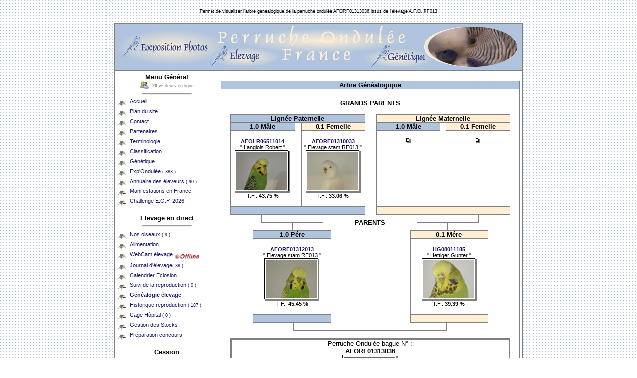

--- FILE ---
content_type: text/html
request_url: http://www.perruche-ondulee.fr/genealogie.php?bague=AFORF01313036
body_size: 4919
content:
<!DOCTYPE HTML PUBLIC "-//W3C//DTD HTML 4.01 Transitional//EN" >
<html>
<head>
<title>Généalogie perruches ondulées AFORF01313036 de l'élevage A.F.O. RF013</title>
<meta name="description" content="Permet de visualiser l'arbre généalogique de la perruche ondulée AFORF01313036 issus de l'élevage A.F.O. RF013" >
<meta name="keywords" content="journal, elevage, quotidien, astuces, reproduction, soin, alimentation, perruche, ondulée" >
<meta http-equiv="CONTENT-TYPE" content="text/html; charset=iso-8859-1">
<meta http-equiv=Pragma content="no-cache" >
<meta http-equiv="content-language" content="fr">
<meta http-equiv="robots" content="ALL">
<meta name="revisit-after" content="10 days">
<meta name="robots" content="index,follow">
<link rel="shortcut icon" href="http://www.perruche-ondulee.fr/favicon.ico" >
<link rel="icon" href="http://www.perruche-ondulee.fr/animated_favicon1.gif" type="image/gif" >
<style type="text/css" media="all">
a:link { text-decoration : none; font-family: Tahoma, Arial, Helvetica, sans-serif;  font-size: 11px; color: #191970; background-color : transparent; font-style: normal}
a:visited { text-decoration : none; font-family: Tahoma, Arial, Helvetica, sans-serif;  font-size: 11px; color: #191970; background-color : transparent; font-style: normal}
a:hover {  text-decoration: underline overline;  font-family: Tahoma, Arial, Helvetica, sans-serif;  font-size: 11px; color: #191970; background-color : transparent; font-style: normal}
hr { background-color : #FFFFFF; color :#191970; height : 1px; }
body { margin:0; background: url("images/pixm.png") }
INPUT {background-color : #FFFFFF; color : #000000; font-family : Arial, Helvetica, sans-serif; font-size : 12px; font-weight : bold;border-color : #000000;  border-top-width : 1px; border-right-width : 1px; border-bottom-width : 1px; border-left-width : 1px;text-indent : 2px;  }
.small { font-family: Arial, Helvetica, sans-serif;  font-size: 8pt}
.smalls { font-family: Arial, Helvetica, sans-serif;  font-size: 7pt}
.titre { font-family: Arial, Helvetica, sans-serif;  font-size: 12pt}
tr,td { font-family: Arial, Helvetica, sans-serif;  font-size: 10pt }
ul.somjdb, ul.somjdb ul { list-style-type: none }
ul.somjdb li {
	padding-left: 1.2em;
	border-left: 1px gray dotted;
	background: url(images/somjdb-horizontal.png) no-repeat left 10px;
	margin-left: 1em
}
ul.somjdb a { padding-left: 0.2em }
ul.somjdb a.selected { font-weight: bold }
ul.somjdb li.debut {
	background: url(images/somjdb-top.gif) no-repeat -1px +1px;
	border: none;
        margin-left: 0em
}
ul.somjdb li.medium {
	background: no-repeat;
        padding-left: 1.2em;
	border-left: 1px gray dotted;
	margin-left: 1em
}
ul.somjdb li.fin {
	background: url(images/somjdb-last.gif) no-repeat -12px -2px;
	border: none
}
</style>
</head>
<body>
<br>
<center><font class="smalls">Permet de visualiser l'arbre généalogique de la perruche ondulée AFORF01313036 issus de l'élevage A.F.O. RF013</font></center><br>
<table width="800" align="center" cellspacing="0" cellpadding="5" style="border:solid 2px gray;" border="0" bgcolor="#ffffff">
<tr><td colspan="2" style="BORDER-BOTTOM: gray 1px solid" bgcolor="#b0c4de"><img src="images/haut_m.jpg" border="0" width="802" height="83" alt=""></td></tr>
<tr><td width="200" valign="top">
<center><b>Menu Général</b><br>
<img src="images/online.gif" height="18" width="18" border="0" style="vertical-align:middle" alt="20 visiteurs en ligne"><font class="smalls" color="#808080">&nbsp;&nbsp;<b>20</b> visiteurs en ligne</font><hr width="50%"></center>
<img src="images/icon.png" align="middle" height="16" width="16" alt="Accueil site Perruche Ondulée France">&nbsp;&nbsp;<a href="index.php" title="Accueil site Perruche Ondulée France">Accueil</a><br>
<img src="images/icon.png" align="middle" height="16" width="16" alt="Plan du site">&nbsp;&nbsp;<a href="plan.php" title="Plan du site">Plan du site</a><br>
<img src="images/icon.png" align="middle" height="16" width="16" alt="Formulaire contact">&nbsp;&nbsp;<a href="contact.php?nat=1" title="Formulaire contact">Contact</a><br>
<img src="images/icon.png" align="middle" height="16" width="16" alt="Annuaire de nos partenaires">&nbsp;&nbsp;<a href="partenaires.php" title="Annuaire de nos partenaires">Partenaires</a><br>
<img src="images/icon.png" align="middle" height="16" width="16" alt="Lexique de terminologie Perruche Ondulée">&nbsp;&nbsp;<a href="terminologie.php" title="Lexique de terminologie Perruche Ondulée">Terminologie</a><br>
<img src="images/icon.png" align="middle" height="16" width="16" alt="Classification">&nbsp;&nbsp;<a href="classification.php" title="Classification A.F.O.">Classification</a><br>
<img src="images/icon.png" align="middle" height="16" width="16" alt="Calculateur génétique reproduction Perruche Ondulée">&nbsp;&nbsp;<a href="genetique.php" title="Calculateur génétique reproduction Perruche Ondulée">Génétique</a><br>
<img src="images/icon.png" align="middle" height="16" width="16" alt="Exposition de Perruche Ondulée">&nbsp;&nbsp;<a href="exposition.php" title="Exposition de Perruche Ondulée">Exp'Ondulée <font class="smalls">( 383 )</font></a><br>
<img src="images/icon.png" align="middle" height="16" width="16" alt="Annuaire des éleveurs de Perruche Ondulée en France">&nbsp;&nbsp;<a href="eleveurs.php" title="Annuaire des éleveurs de Perruche Ondulée en France">Annuaire des éleveurs <font class="smalls">( 90 )</font></a><br>
<img src="images/icon.png" align="middle" height="16" width="16" alt="Manifestations Ornithologique en France">&nbsp;&nbsp;<a href="manifestations.php" title="Manifestations Ornithologique en France">Manifestations en France</a><br>
<img src="images/icon.png" align="middle" height="16" width="16" alt="Challenge E.O.P. 2026">&nbsp;&nbsp;<a href="http://www.chezfree.com/a.f.o/eop.php" target=_blank title="Challenge E.O.P. 2026">Challenge E.O.P. 2026</a><br>
<br><center><b>Elevage en direct</b><hr width="50%"></center> 
<img src="images/icon.png" align="middle" height="16" width="16" alt="Repertoire élevage">&nbsp;&nbsp;<a href="repertoire.php" title="Repertoire élevage">Nos oiseaux <font class="smalls">( 9 )</font></a><br>
<img src="images/icon.png" align="middle" height="16" width="16" alt="Alimentation et Compléments nutritionnels">&nbsp;&nbsp;<a href="alimentation.php" title="Alimentation et Compléments nutritionnels">Alimentation</a><br>
<img src="images/icon.png" align="middle" height="16" width="16" alt="Webcam voliere et l'intérieur d'un nid">&nbsp;&nbsp;<a href="webcam.php" title="Webcam voliere et l'intérieur d'un nid">WebCam élevage</a>
<img src="images/webcam_offline.gif" width="50" height="20" align="middle" Alt="Webcam Hors ligne"><br>
<img src="images/icon.png" align="middle" height="16" width="16" alt="Journal d'élevage A.F.O. RF013">&nbsp;&nbsp;<a href="jdb.php" title="Journal d'élevage A.F.O. RF013">Journal d'élevage<font class="smalls">( 38 )</font></a><br>
<img src="images/icon.png" align="middle" height="16" width="16" alt="Calendrier des éclosions A.F.O.">&nbsp;&nbsp;<a href="calendrier_eclosion.php" title="Calendrier des éclosions A.F.O.">Calendrier Eclosion</a><br>
<img src="images/icon.png" align="middle" height="16" width="16" alt="Suivi en temps réel des boxes d'élevage">&nbsp;&nbsp;<a href="reproduction.php" title="Suivi en temps réel des boxes d'élevage">Suivi de la reproduction <font class="smalls">( 0 )</font></a><br>
<img src="images/icon.png" align="middle" height="16" width="16" alt="Généalogie élevage A.F.O. RF013">&nbsp;&nbsp;<a href="genealogie.php" title="Généalogie élevage A.F.O. RF013"><b>Généalogie élevage</b></a><br>
<img src="images/icon.png" align="middle" height="16" width="16" alt="Historique des fiches de reproduction">&nbsp;&nbsp;<a href="histocouple.php" title="Historique des fiches de reproduction">Historique reproduction <font class="smalls">( 187 )</font></a><br>
<img src="images/icon.png" align="middle" height="16" width="16" alt="Cage Hôpital, Traitements et Soins">&nbsp;&nbsp;<a href="quarantaine.php" title="Cage Hôpital, Traitements et Soins">Cage Hôpital <font class="smalls">( 0 )</font></a><br>
<img src="images/icon.png" align="middle" height="16" width="16" alt="Gestion des stocks élevage A.F.O. RF013">&nbsp;&nbsp;<a href="stock.php" title="Gestion des stocks élevage A.F.O. RF013">Gestion des Stocks</a><br>
<img src="images/icon.png" align="middle" height="16" width="16" alt="Préparation aux concours">&nbsp;&nbsp;<a href="preparation_concours.php" title="Préparation aux concours">Préparation concours</a><br>
<br><center><b>Cession</b><hr width="50%"></center> 
<img src="images/icon.png" align="middle" height="16" width="16" alt="Perruche Disponible">&nbsp;&nbsp;<a href="disponible.php" title="Perruche Disponible">Perruche Disponible <font class="smalls">( 0 )</font></a><br>
<img src="images/icon.png" align="middle" height="16" width="16" alt="Carnet de cession">&nbsp;&nbsp;<a href="cession.php" title="Carnet de cession">Carnet de cession <font class="smalls">( 263 )</font></a><br>
<br><center><b>News</b><hr width="50%"></center> 
<table width="180" style="border:solid 1px gray;" cellspacing="0" cellpadding="0" bgcolor="#f5f5f5" border="0" align="center"><tr><td>
<SCRIPT type="text/javascript">
ejs_scroll_largeur = 180;
ejs_scroll_hauteur = 65;
ejs_scroll_bgcolor = '#b0c4de';
/* Mettre ici le chemin de l'image de fond */
ejs_scroll_background = "";
/* Mettre ici le temps en secondes */
ejs_scroll_pause_seconde = 5;

ejs_scroll_message = new Array;
ejs_scroll_message[0]='<center><font class=small style="font-weight : bold;"><u>Flash Informations<\/u><\/font><br><font color="#0000FF" class=small style="font-weight : bold;">P&eacute;riode de reproduction<\/font><br><font class="smalls">Le 22-01-2026 Ã  07:30:12  ( Heure Local )<\/font><\/center>';
ejs_scroll_message[1]='<font class=small style="font-weight : bold;">Alerte Naissance : <\/font><br>- <a href="reproduction.php"><font color="#000000" class=small>Pas de ponte en cours<\/font><\/a>';
ejs_scroll_message[2]='<font class=small style="font-weight : bold;">Evaluation des Stocks<\/font><br>- <a href="stock.php"><font color="#000000" class=small><font color="#008000"><b>Stock Correct<\/b><\/font><\/a>';
ejs_scroll_message[3]='<font class=small style="font-weight : bold;">Cage Hopital :<\/font><br>- <a href="quarantaine.php"><font color="#000000" class=small>Pas de soin actuellement<\/font><\/a>';
ejs_scroll_message[4]='<font class=small style="font-weight : bold;">Journal d\'Elevage :<\/font><br>- <font color="#000000" class=small>Aucun commentaire Ã  valider<\/font>';
ejs_scroll_message[5]='<font class=small style="font-weight : bold;">Exp\'Ondul&eacute;e :<\/font><br>- <font color="#000000" class=small>Aucun exposant en cours d\'enregistrement<\/font>';
ejs_scroll_message[6]='<font class=small style="font-weight : bold;">Annuaire Eleveurs :<\/font><br>- <font color="#000000" class=small>Aucun Eleveur en cours d\'enregistrement<\/font>';
ejs_scroll_message[7]='<center><font class=small style="font-weight : bold;">Dernier arrivant<\/font><br><a href="fiche_oiseau.php?id=357"><img src="photo_small.php?img=AE51913109_1.jpg" height="37" width="51" border="0"><\/a><\/center>';
function d(texte)
	{
	document.write(texte);
	}

d('<DIV ID=ejs_scroll_relativ STYLE="position:relative;width:'+ejs_scroll_largeur+';height:'+ejs_scroll_hauteur+';background-color:'+ejs_scroll_bgcolor+';background-image:url('+ejs_scroll_background+')">');
d('<DIV ID=ejs_scroll_cadre STYLE="position:absolute;width:'+(ejs_scroll_largeur-8)+';height:'+(ejs_scroll_hauteur-8)+';top:4;left:4;clip:rect(0 '+(ejs_scroll_largeur-8)+' '+(ejs_scroll_hauteur-8)+' 0)">');
d('<div id=ejs_scroller_1 style="position:absolute;width:'+(ejs_scroll_largeur-8)+';left:0;top:0;" CLASS=ejs_scroll>'+ejs_scroll_message[0]+'<\/div>');
d('<div id=ejs_scroller_2 style="position:absolute;width:'+(ejs_scroll_largeur-8)+';left:0;top:'+ejs_scroll_hauteur+';" CLASS=ejs_scroll>'+ejs_scroll_message[1]+'<\/div>');
d('<\/DIV><\/DIV>');

ejs_scroll_mode =1;
ejs_scroll_actuel = 0;

function ejs_scroll_start()
	{
	if(ejs_scroll_mode == 1)
		{
		ejs_scroller_haut = "ejs_scroller_1";
		ejs_scroller_bas = "ejs_scroller_2";
		ejs_scroll_mode = 0;
		}
	else
		{
		ejs_scroller_bas = "ejs_scroller_1";
		ejs_scroller_haut = "ejs_scroller_2";
		ejs_scroll_mode = 1;
		}
	ejs_scroll_nb_message = ejs_scroll_message.length-1;
	if(ejs_scroll_actuel == ejs_scroll_nb_message)
		ejs_scroll_suivant = 0;
	else
		ejs_scroll_suivant = ejs_scroll_actuel+1;
	if(document.getElementById)
		document.getElementById(ejs_scroller_bas).innerHTML = ejs_scroll_message[ejs_scroll_suivant];
	ejs_scroll_top = 0;
	if(document.getElementById)
		setTimeout("ejs_scroll_action()",ejs_scroll_pause_seconde*1000)
	}

function ejs_scroll_action()
	{
	ejs_scroll_top -= 1;
	document.getElementById(ejs_scroller_haut).style.top = ejs_scroll_top;
	document.getElementById(ejs_scroller_bas).style.top = ejs_scroll_top+ejs_scroll_hauteur;
	if((ejs_scroll_top+ejs_scroll_hauteur) > 0)
		setTimeout("ejs_scroll_action()",10)
	else
		ejs_scroll_stop()
	}

function ejs_scroll_stop()
	{
	ejs_scroll_actuel = ejs_scroll_suivant;
	ejs_scroll_start()
	}

window.onload = ejs_scroll_start;
</SCRIPT>
</td></table>
<br><center><b>Statistiques</b><hr width="50%"></center> 
<img src="images/icon.png" align="middle" height="16" width="16" alt="Statistiques et courbes graphiques élevage">&nbsp;&nbsp;<a href="statistiques.php" title="Statistiques et courbes graphiques élevage">Quelques chiffres</a><br>
<br><center>
<table width="180" style="border:solid 1px gray;" cellspacing="0" cellpadding="0" border="0" align="center"><tr><td align="center">
<script async src="https://pagead2.googlesyndication.com/pagead/js/adsbygoogle.js?client=ca-pub-7966757230378834"
     crossorigin="anonymous"></script>
<ins class="adsbygoogle"
     style="display:inline-block;width:120px;height:240px"
     data-ad-client="ca-pub-7966757230378834"
     data-ad-slot="4959004764"></ins>
<script>
     (adsbygoogle = window.adsbygoogle || []).push({});
</script>
</td></tr></table>
<br><br>
<img src="images/logo_small.jpg" width="150" height="102" alt="stam : AFO RF013">
<br>
</center>
</td><td width="600" valign="top"><br>
<table width="600" align="center" style="border:solid 1px gray;" cellspacing="0" cellpadding="0" border="0">
<tr><td align="center" style="BORDER-BOTTOM: gray 1px solid" bgcolor="#b0c4de"><b>Arbre Généalogique</b></td></tr>
<tr><td align="center">
<br><table width="98%" align="center">
<tr><td align="left">
<table align="center" width="98%"><tr><td align="left"><table width="100%" cellspacing="0" cellpadding="0" border="0">
<tr><td align="left">

<table width="100%" align="center" cellspacing="0" cellpadding="0" border="0"><tr><td align="center" colspan="7" width="100%"><b>GRANDS PARENTS</b><br><br></td></tr><tr><td align="center" colspan="3" width="48%" style="border:solid 1px gray;" bgcolor="#b0c4de"><b>Lignée Paternelle</b></td><td width="4%">&nbsp;</td><td align="center" colspan="3" width="48%" bgcolor="#ffefd5" style="border:solid 1px gray;"><b>Lignée Maternelle</b></td></tr><tr><td align="center" width="23%" style="BORDER-RIGHT: gray 1px solid; BORDER-LEFT: gray 1px solid; BORDER-BOTTOM: gray 1px solid" bgcolor="#b0c4de"><b>1.0 Mâle</b></td><td width="2%">&nbsp;</td><td align="center" width="23%" style="BORDER-RIGHT: gray 1px solid; BORDER-LEFT: gray 1px solid; BORDER-BOTTOM: gray 1px solid" bgcolor="#ffefd5"><b>0.1 Femelle</b></td><td width="4%">&nbsp;</td><td align="center" width="23%" style="BORDER-RIGHT: gray 1px solid; BORDER-LEFT: gray 1px solid; BORDER-BOTTOM: gray 1px solid" bgcolor="#b0c4de"><b>1.0 Mâle</b></td><td width="2%">&nbsp;</td><td align="center" style="BORDER-RIGHT: gray 1px solid; BORDER-LEFT: gray 1px solid; BORDER-BOTTOM: gray 1px solid" width="23%" bgcolor="#ffefd5"><b>0.1 Femelle</b></td></tr><tr><td align="center" valign="top" width="23%" style="BORDER-RIGHT: gray 1px solid; BORDER-LEFT: gray 1px solid"><br><a href="fiche_oiseau.php?id=306" title="Consulter la fiche AFOLR06511014"><b>AFOLR06511014</b></a><br><font class="small">" Langlois Robert "</font> <br><table border="0" cellspacing="0" cellpadding="0" align="center" bgcolor="#ffffff">
<tr><td bgcolor="black"><img src="images/pix.gif" border=0 width="1" height="1" alt=""></td>
    <td bgcolor="black"><img src="images/pix.gif" border=0 width="2" height="1" alt=""></td>
    <td bgcolor="black"><img src="images/pix.gif" border=0 width="1" height="1" alt=""></td>
    <td><img src="images/pix.gif" border=0 width="1" height="1" alt=""></td>
    <td></td>
</tr>
<tr><td bgcolor="black"><img src="images/pix.gif" border=0 width="1" height="1" alt=""></td>
    <td colspan="2"><img src="images/pix.gif" border=0 width="1" height="1" alt=""></td>
    <td bgcolor="black"><img src="images/pix.gif" border=0 width="1" height="1" alt=""></td>
    <td><img src="images/pix.gif" border=0 width="3" height="1" alt=""></td>
</tr>
<tr><td bgcolor="black"><img src="images/pix.gif" border=0 width="1" height="1" alt=""></td>
    <td colspan="2" align="center" valign="top">
<table width="100%" bgcolor="#ffffff" cellspacing="2" cellpadding="0">
<tr><td align="center" valign="middle" ><img src="photo_small.php?img=AFOLR06511014_1.jpg" height="76" width="102" alt="Perruche ondulée identifiant 306" align="middle"></td></tr>
</table>  
    </td>
    <td bgcolor="black"><img src="images/pix.gif" border=0 width="1" height="1" alt=""></td>
    <td bgcolor="gray"><img src="images/pix.gif" border=0 width="1" height="1" alt=""></td>
</tr>
<tr><td bgcolor="black"><img src="images/pix.gif" border=0 width="1" height="1" alt=""></td>
    <td bgcolor="black"><img src="images/pix.gif" border=0 width="1" height="1" alt=""></td>
    <td bgcolor="black"><img src="images/pix.gif" border=0 width="1" height="1" alt=""></td>
    <td bgcolor="black"><img src="images/pix.gif" border=0 width="1" height="1" alt=""></td>
    <td bgcolor="gray"><img src="images/pix.gif" border=0 width="1" height="1" alt=""></td>
</tr>
<tr><td></td>
    <td bgcolor="gray"><img src="images/pix.gif" border=0 width="1" height="3" alt=""></td>
    <td bgcolor="gray"><img src="images/pix.gif" border=0 width="1" height="1" alt=""></td>
    <td bgcolor="gray"><img src="images/pix.gif" border=0 width="1" height="1" alt=""></td>
    <td bgcolor="gray"><img src="images/pix.gif" border=0 width="1" height="1" alt=""></td>
</tr>
</table>
<font class="small">T.F.:  <b>43.75   %</b></font><br><br></td><td width="2%">&nbsp;</td><td align="center" valign="top" width="23%" style="BORDER-RIGHT: gray 1px solid; BORDER-LEFT: gray 1px solid"><br><a href="fiche_oiseau.php?id=232" title="Consulter la fiche AFORF01310033"><b>AFORF01310033</b></a><br><font class="small">" Elevage stam RF013 "</font> <br><table border="0" cellspacing="0" cellpadding="0" align="center" bgcolor="#ffffff">
<tr><td bgcolor="black"><img src="images/pix.gif" border=0 width="1" height="1" alt=""></td>
    <td bgcolor="black"><img src="images/pix.gif" border=0 width="2" height="1" alt=""></td>
    <td bgcolor="black"><img src="images/pix.gif" border=0 width="1" height="1" alt=""></td>
    <td><img src="images/pix.gif" border=0 width="1" height="1" alt=""></td>
    <td></td>
</tr>
<tr><td bgcolor="black"><img src="images/pix.gif" border=0 width="1" height="1" alt=""></td>
    <td colspan="2"><img src="images/pix.gif" border=0 width="1" height="1" alt=""></td>
    <td bgcolor="black"><img src="images/pix.gif" border=0 width="1" height="1" alt=""></td>
    <td><img src="images/pix.gif" border=0 width="3" height="1" alt=""></td>
</tr>
<tr><td bgcolor="black"><img src="images/pix.gif" border=0 width="1" height="1" alt=""></td>
    <td colspan="2" align="center" valign="top">
<table width="100%" bgcolor="#ffffff" cellspacing="2" cellpadding="0">
<tr><td align="center" valign="middle" ><img src="photo_small.php?img=AFORF01310033_1.jpg" height="76" width="102" alt="Perruche ondulée identifiant 232" align="middle"></td></tr>
</table>  
    </td>
    <td bgcolor="black"><img src="images/pix.gif" border=0 width="1" height="1" alt=""></td>
    <td bgcolor="gray"><img src="images/pix.gif" border=0 width="1" height="1" alt=""></td>
</tr>
<tr><td bgcolor="black"><img src="images/pix.gif" border=0 width="1" height="1" alt=""></td>
    <td bgcolor="black"><img src="images/pix.gif" border=0 width="1" height="1" alt=""></td>
    <td bgcolor="black"><img src="images/pix.gif" border=0 width="1" height="1" alt=""></td>
    <td bgcolor="black"><img src="images/pix.gif" border=0 width="1" height="1" alt=""></td>
    <td bgcolor="gray"><img src="images/pix.gif" border=0 width="1" height="1" alt=""></td>
</tr>
<tr><td></td>
    <td bgcolor="gray"><img src="images/pix.gif" border=0 width="1" height="3" alt=""></td>
    <td bgcolor="gray"><img src="images/pix.gif" border=0 width="1" height="1" alt=""></td>
    <td bgcolor="gray"><img src="images/pix.gif" border=0 width="1" height="1" alt=""></td>
    <td bgcolor="gray"><img src="images/pix.gif" border=0 width="1" height="1" alt=""></td>
</tr>
</table>
<font class="small">T.F.:  <b>33.06   %</b></font><br><br></td><td width="4%">&nbsp;</td><td align="center" valign="top" width="23%" style="BORDER-RIGHT: gray 1px solid; BORDER-LEFT: gray 1px solid"> <br><table border="0" cellspacing="0" cellpadding="0" align="center" bgcolor="#ffffff">
<tr><td bgcolor="black"><img src="images/pix.gif" border=0 width="1" height="1" alt=""></td>
    <td bgcolor="black"><img src="images/pix.gif" border=0 width="2" height="1" alt=""></td>
    <td bgcolor="black"><img src="images/pix.gif" border=0 width="1" height="1" alt=""></td>
    <td><img src="images/pix.gif" border=0 width="1" height="1" alt=""></td>
    <td></td>
</tr>
<tr><td bgcolor="black"><img src="images/pix.gif" border=0 width="1" height="1" alt=""></td>
    <td colspan="2"><img src="images/pix.gif" border=0 width="1" height="1" alt=""></td>
    <td bgcolor="black"><img src="images/pix.gif" border=0 width="1" height="1" alt=""></td>
    <td><img src="images/pix.gif" border=0 width="3" height="1" alt=""></td>
</tr>
<tr><td bgcolor="black"><img src="images/pix.gif" border=0 width="1" height="1" alt=""></td>
    <td colspan="2" align="center" valign="top">
<table width="100%" bgcolor="#ffffff" cellspacing="2" cellpadding="0">
<tr><td align="center" valign="middle" ></td></tr>
</table>  
    </td>
    <td bgcolor="black"><img src="images/pix.gif" border=0 width="1" height="1" alt=""></td>
    <td bgcolor="gray"><img src="images/pix.gif" border=0 width="1" height="1" alt=""></td>
</tr>
<tr><td bgcolor="black"><img src="images/pix.gif" border=0 width="1" height="1" alt=""></td>
    <td bgcolor="black"><img src="images/pix.gif" border=0 width="1" height="1" alt=""></td>
    <td bgcolor="black"><img src="images/pix.gif" border=0 width="1" height="1" alt=""></td>
    <td bgcolor="black"><img src="images/pix.gif" border=0 width="1" height="1" alt=""></td>
    <td bgcolor="gray"><img src="images/pix.gif" border=0 width="1" height="1" alt=""></td>
</tr>
<tr><td></td>
    <td bgcolor="gray"><img src="images/pix.gif" border=0 width="1" height="3" alt=""></td>
    <td bgcolor="gray"><img src="images/pix.gif" border=0 width="1" height="1" alt=""></td>
    <td bgcolor="gray"><img src="images/pix.gif" border=0 width="1" height="1" alt=""></td>
    <td bgcolor="gray"><img src="images/pix.gif" border=0 width="1" height="1" alt=""></td>
</tr>
</table>
<br><br></td><td width="2%">&nbsp;</td><td align="center" valign="top" width="23%" style="BORDER-RIGHT: gray 1px solid; BORDER-LEFT: gray 1px solid"> <br><table border="0" cellspacing="0" cellpadding="0" align="center" bgcolor="#ffffff">
<tr><td bgcolor="black"><img src="images/pix.gif" border=0 width="1" height="1" alt=""></td>
    <td bgcolor="black"><img src="images/pix.gif" border=0 width="2" height="1" alt=""></td>
    <td bgcolor="black"><img src="images/pix.gif" border=0 width="1" height="1" alt=""></td>
    <td><img src="images/pix.gif" border=0 width="1" height="1" alt=""></td>
    <td></td>
</tr>
<tr><td bgcolor="black"><img src="images/pix.gif" border=0 width="1" height="1" alt=""></td>
    <td colspan="2"><img src="images/pix.gif" border=0 width="1" height="1" alt=""></td>
    <td bgcolor="black"><img src="images/pix.gif" border=0 width="1" height="1" alt=""></td>
    <td><img src="images/pix.gif" border=0 width="3" height="1" alt=""></td>
</tr>
<tr><td bgcolor="black"><img src="images/pix.gif" border=0 width="1" height="1" alt=""></td>
    <td colspan="2" align="center" valign="top">
<table width="100%" bgcolor="#ffffff" cellspacing="2" cellpadding="0">
<tr><td align="center" valign="middle" ></td></tr>
</table>  
    </td>
    <td bgcolor="black"><img src="images/pix.gif" border=0 width="1" height="1" alt=""></td>
    <td bgcolor="gray"><img src="images/pix.gif" border=0 width="1" height="1" alt=""></td>
</tr>
<tr><td bgcolor="black"><img src="images/pix.gif" border=0 width="1" height="1" alt=""></td>
    <td bgcolor="black"><img src="images/pix.gif" border=0 width="1" height="1" alt=""></td>
    <td bgcolor="black"><img src="images/pix.gif" border=0 width="1" height="1" alt=""></td>
    <td bgcolor="black"><img src="images/pix.gif" border=0 width="1" height="1" alt=""></td>
    <td bgcolor="gray"><img src="images/pix.gif" border=0 width="1" height="1" alt=""></td>
</tr>
<tr><td></td>
    <td bgcolor="gray"><img src="images/pix.gif" border=0 width="1" height="3" alt=""></td>
    <td bgcolor="gray"><img src="images/pix.gif" border=0 width="1" height="1" alt=""></td>
    <td bgcolor="gray"><img src="images/pix.gif" border=0 width="1" height="1" alt=""></td>
    <td bgcolor="gray"><img src="images/pix.gif" border=0 width="1" height="1" alt=""></td>
</tr>
</table>
<br><br></td></tr><tr><td align="center" colspan="3" width="48%" style="border:solid 1px gray;" bgcolor="#b0c4de">&nbsp;</td><td width="4%">&nbsp;</td><td align="center" colspan="3" width="48%" bgcolor="#ffefd5" style="border:solid 1px gray;">&nbsp;</td></tr></table><table width="100%" align="center" cellspacing="0" cellpadding="0" border="0"><tr><td align="center" width="45%"><table width="50%" align="center" cellspacing="0" cellpadding="0" border="0"><tr><td align="center" width="50%" style="BORDER-LEFT: gray 1px solid; BORDER-BOTTOM: gray 1px solid">&nbsp;<br></td><td align="center" width="50%" style="BORDER-RIGHT: gray 1px solid; BORDER-BOTTOM: gray 1px solid">&nbsp;<br></td></tr><tr><td align="center" width="50%" style="BORDER-RIGHT: gray 1px solid">&nbsp;<br></td><td align="center" width="50%">&nbsp;<br></td></tr></table></td><td align="center" width="10%"><b>PARENTS</b></td><td align="center" width="45%"><table width="50%" align="center" cellspacing="0" cellpadding="0" border="0"><tr><td align="center" width="50%" style="BORDER-LEFT: gray 1px solid; BORDER-BOTTOM: gray 1px solid">&nbsp;<br></td><td align="center" width="50%" style="BORDER-RIGHT: gray 1px solid; BORDER-BOTTOM: gray 1px solid">&nbsp;<br></td></tr><tr><td align="center" width="50%" style="BORDER-RIGHT: gray 1px solid">&nbsp;<br></td><td align="center" width="50%">&nbsp;<br></td></tr></table></tr></table><table width="100%" align="center" cellspacing="0" cellpadding="0" border="0"><tr><td width="8%">&nbsp;</td><td align="center" width="28%" style="border:solid 1px gray" bgcolor="#b0c4de"><b>1.0 Pére</b></td><td width="28%">&nbsp;</td><td align="center" width="28%" bgcolor="#ffefd5" style="border:solid 1px gray"><b>0.1 Mére</b></td><td width="8%">&nbsp;</td></tr><tr><td width="8%">&nbsp;</td><td align="center" valign="top" width="28%" style="BORDER-RIGHT: gray 1px solid; BORDER-LEFT: gray 1px solid"><br><a href="fiche_oiseau.php?id=306" title="Consulter la fiche AFORF01312013"><b>AFORF01312013</b></a><br><font class="small">" Elevage stam RF013 "</font> <br><table border="0" cellspacing="0" cellpadding="0" align="center" bgcolor="#ffffff">
<tr><td bgcolor="black"><img src="images/pix.gif" border=0 width="1" height="1" alt=""></td>
    <td bgcolor="black"><img src="images/pix.gif" border=0 width="2" height="1" alt=""></td>
    <td bgcolor="black"><img src="images/pix.gif" border=0 width="1" height="1" alt=""></td>
    <td><img src="images/pix.gif" border=0 width="1" height="1" alt=""></td>
    <td></td>
</tr>
<tr><td bgcolor="black"><img src="images/pix.gif" border=0 width="1" height="1" alt=""></td>
    <td colspan="2"><img src="images/pix.gif" border=0 width="1" height="1" alt=""></td>
    <td bgcolor="black"><img src="images/pix.gif" border=0 width="1" height="1" alt=""></td>
    <td><img src="images/pix.gif" border=0 width="3" height="1" alt=""></td>
</tr>
<tr><td bgcolor="black"><img src="images/pix.gif" border=0 width="1" height="1" alt=""></td>
    <td colspan="2" align="center" valign="top">
<table width="100%" bgcolor="#ffffff" cellspacing="2" cellpadding="0">
<tr><td align="center" valign="middle" ><img src="photo_small.php?img=AFORF01312013_1.jpg" height="76" width="102" alt="Perruche ondulée identifiant 306" align="middle"></td></tr>
</table>  
    </td>
    <td bgcolor="black"><img src="images/pix.gif" border=0 width="1" height="1" alt=""></td>
    <td bgcolor="gray"><img src="images/pix.gif" border=0 width="1" height="1" alt=""></td>
</tr>
<tr><td bgcolor="black"><img src="images/pix.gif" border=0 width="1" height="1" alt=""></td>
    <td bgcolor="black"><img src="images/pix.gif" border=0 width="1" height="1" alt=""></td>
    <td bgcolor="black"><img src="images/pix.gif" border=0 width="1" height="1" alt=""></td>
    <td bgcolor="black"><img src="images/pix.gif" border=0 width="1" height="1" alt=""></td>
    <td bgcolor="gray"><img src="images/pix.gif" border=0 width="1" height="1" alt=""></td>
</tr>
<tr><td></td>
    <td bgcolor="gray"><img src="images/pix.gif" border=0 width="1" height="3" alt=""></td>
    <td bgcolor="gray"><img src="images/pix.gif" border=0 width="1" height="1" alt=""></td>
    <td bgcolor="gray"><img src="images/pix.gif" border=0 width="1" height="1" alt=""></td>
    <td bgcolor="gray"><img src="images/pix.gif" border=0 width="1" height="1" alt=""></td>
</tr>
</table>
<font class="small">T.F.:  <b>45.45   %</b></font><br><br></td><td width="28%">&nbsp;</td><td align="center" valign="top" width="28%" style="BORDER-RIGHT: gray 1px solid; BORDER-LEFT: gray 1px solid"><br><a href="fiche_oiseau.php?id=232" title="Consulter la fiche HG08011185"><b>HG08011185</b></a><br><font class="small">" Hettiger Gunter "</font> <br><table border="0" cellspacing="0" cellpadding="0" align="center" bgcolor="#ffffff">
<tr><td bgcolor="black"><img src="images/pix.gif" border=0 width="1" height="1" alt=""></td>
    <td bgcolor="black"><img src="images/pix.gif" border=0 width="2" height="1" alt=""></td>
    <td bgcolor="black"><img src="images/pix.gif" border=0 width="1" height="1" alt=""></td>
    <td><img src="images/pix.gif" border=0 width="1" height="1" alt=""></td>
    <td></td>
</tr>
<tr><td bgcolor="black"><img src="images/pix.gif" border=0 width="1" height="1" alt=""></td>
    <td colspan="2"><img src="images/pix.gif" border=0 width="1" height="1" alt=""></td>
    <td bgcolor="black"><img src="images/pix.gif" border=0 width="1" height="1" alt=""></td>
    <td><img src="images/pix.gif" border=0 width="3" height="1" alt=""></td>
</tr>
<tr><td bgcolor="black"><img src="images/pix.gif" border=0 width="1" height="1" alt=""></td>
    <td colspan="2" align="center" valign="top">
<table width="100%" bgcolor="#ffffff" cellspacing="2" cellpadding="0">
<tr><td align="center" valign="middle" ><img src="photo_small.php?img=HG08011185_1.jpg" height="76" width="102" alt="Perruche ondulée identifiant 232" align="middle"></td></tr>
</table>  
    </td>
    <td bgcolor="black"><img src="images/pix.gif" border=0 width="1" height="1" alt=""></td>
    <td bgcolor="gray"><img src="images/pix.gif" border=0 width="1" height="1" alt=""></td>
</tr>
<tr><td bgcolor="black"><img src="images/pix.gif" border=0 width="1" height="1" alt=""></td>
    <td bgcolor="black"><img src="images/pix.gif" border=0 width="1" height="1" alt=""></td>
    <td bgcolor="black"><img src="images/pix.gif" border=0 width="1" height="1" alt=""></td>
    <td bgcolor="black"><img src="images/pix.gif" border=0 width="1" height="1" alt=""></td>
    <td bgcolor="gray"><img src="images/pix.gif" border=0 width="1" height="1" alt=""></td>
</tr>
<tr><td></td>
    <td bgcolor="gray"><img src="images/pix.gif" border=0 width="1" height="3" alt=""></td>
    <td bgcolor="gray"><img src="images/pix.gif" border=0 width="1" height="1" alt=""></td>
    <td bgcolor="gray"><img src="images/pix.gif" border=0 width="1" height="1" alt=""></td>
    <td bgcolor="gray"><img src="images/pix.gif" border=0 width="1" height="1" alt=""></td>
</tr>
</table>
<font class="small">T.F.:  <b>39.39   %</b></font><br><br></td><td width="8%">&nbsp;</td></tr><tr><td width="8%">&nbsp;</td><td align="center" width="28%" style="border:solid 1px gray" bgcolor="#b0c4de">&nbsp;</td><td width="28%">&nbsp;</td><td align="center" width="28%" bgcolor="#ffefd5" style="border:solid 1px gray">&nbsp;</td><td width="8%">&nbsp;</td></tr></table><table width="55%" align="center" cellspacing="0" cellpadding="0" border="0"><tr><td align="center" width="50%" style="BORDER-LEFT: gray 1px solid; BORDER-BOTTOM: gray 1px solid">&nbsp;<br></td><td align="center" width="50%" style="BORDER-RIGHT: gray 1px solid; BORDER-BOTTOM: gray 1px solid">&nbsp;<br></td></tr><tr><td align="center" width="50%" style="BORDER-RIGHT: gray 1px solid">&nbsp;<br></td><td align="center" width="50%">&nbsp;<br></td></tr></table><table width="100%" align="center" style="border:solid 3px gray;" cellspacing="0" cellpadding="0" border="0"><tr><td align="center" >Perruche Ondulée bague N° :<br><b>AFORF01313036</b><br><table border="0" cellspacing="0" cellpadding="0" align="center" bgcolor="#ffffff">
<tr><td bgcolor="black"><img src="images/pix.gif" border=0 width="1" height="1" alt=""></td>
    <td bgcolor="black"><img src="images/pix.gif" border=0 width="2" height="1" alt=""></td>
    <td bgcolor="black"><img src="images/pix.gif" border=0 width="1" height="1" alt=""></td>
    <td><img src="images/pix.gif" border=0 width="1" height="1" alt=""></td>
    <td></td>
</tr>
<tr><td bgcolor="black"><img src="images/pix.gif" border=0 width="1" height="1" alt=""></td>
    <td colspan="2"><img src="images/pix.gif" border=0 width="1" height="1" alt=""></td>
    <td bgcolor="black"><img src="images/pix.gif" border=0 width="1" height="1" alt=""></td>
    <td><img src="images/pix.gif" border=0 width="3" height="1" alt=""></td>
</tr>
<tr><td bgcolor="black"><img src="images/pix.gif" border=0 width="1" height="1" alt=""></td>
    <td colspan="2" align="center" valign="top">
<table width="100%" bgcolor="#ffffff" cellspacing="2" cellpadding="0">
<tr><td align="center" valign="middle" ><img src="photo_small.php?img=AFORF01313036_1.jpg" height="76" width="102" alt="Perruche Ondulée : AFORF01313036" align="middle" border="0"></td></tr>
</table>  
    </td>
    <td bgcolor="black"><img src="images/pix.gif" border=0 width="1" height="1" alt=""></td>
    <td bgcolor="gray"><img src="images/pix.gif" border=0 width="1" height="1" alt=""></td>
</tr>
<tr><td bgcolor="black"><img src="images/pix.gif" border=0 width="1" height="1" alt=""></td>
    <td bgcolor="black"><img src="images/pix.gif" border=0 width="1" height="1" alt=""></td>
    <td bgcolor="black"><img src="images/pix.gif" border=0 width="1" height="1" alt=""></td>
    <td bgcolor="black"><img src="images/pix.gif" border=0 width="1" height="1" alt=""></td>
    <td bgcolor="gray"><img src="images/pix.gif" border=0 width="1" height="1" alt=""></td>
</tr>
<tr><td></td>
    <td bgcolor="gray"><img src="images/pix.gif" border=0 width="1" height="3" alt=""></td>
    <td bgcolor="gray"><img src="images/pix.gif" border=0 width="1" height="1" alt=""></td>
    <td bgcolor="gray"><img src="images/pix.gif" border=0 width="1" height="1" alt=""></td>
    <td bgcolor="gray"><img src="images/pix.gif" border=0 width="1" height="1" alt=""></td>
</tr>
</table>
<br></td></tr></table><table width="50%" align="center" cellspacing="0" cellpadding="0" border="0"><tr><td align="center" width="50%" style="BORDER-RIGHT: gray 1px solid; BORDER-BOTTOM: gray 1px solid">&nbsp;<br></td><td align="center" width="50%" style="BORDER-BOTTOM: gray 1px solid">&nbsp;<br></td></tr></table><table width="50%" align="center" cellspacing="0" cellpadding="0" border="0"><tr><td align="center" width="45%" style="BORDER-LEFT: gray 1px solid">&nbsp;<br><br></td><td align="center" width="10%"><b>DESCENDANTS</b></td><td align="center" width="45%" style="BORDER-RIGHT: gray 1px solid">&nbsp;<br><br></td></tr></table><table width="100%" align="center" cellspacing="0" cellpadding="0" border="0"><tr><td align="center" width="48%" style="border:solid 1px gray"  bgcolor="#b0c4de"><b>1.0 Mâle</b></td><td width="4%">&nbsp;</td><td align="center" width="48%" bgcolor="#ffefd5" style="border:solid 1px gray" ><b>0.1 Femelle</b></td></tr><tr><td align="center" width="48%" valign="top" style="BORDER-RIGHT: gray 1px solid; BORDER-LEFT: gray 1px solid"><br></td><td width="4%">&nbsp;</td><td align="center" width="48%" valign="top" style="BORDER-RIGHT: gray 1px solid; BORDER-LEFT: gray 1px solid"><br></td></tr><tr><td align="center" width="48%" style="border:solid 1px gray" bgcolor="#b0c4de"><b>0</b></td><td width="4%">&nbsp;</td><td align="center" width="48%" bgcolor="#ffefd5" style="border:solid 1px gray"><b>0</b></td></tr></table></td></tr>
</table>
</td></tr>
</table>
</td></tr>
</table><br>
</td></tr></table></td></tr></table>
<center>
<font color="#808080" class="smalls">Page :  &laquo;   </font><font color="#808080" class="small"><b>genealogie  </b></font><font color="#808080" class="smalls">   &raquo;  mise à jour le <br>Générée en 0.0612 secondes.</font></center>
</body>
</html>

--- FILE ---
content_type: text/html; charset=utf-8
request_url: https://www.google.com/recaptcha/api2/aframe
body_size: 264
content:
<!DOCTYPE HTML><html><head><meta http-equiv="content-type" content="text/html; charset=UTF-8"></head><body><script nonce="4tI7lunN0C0ArJauP5y0lg">/** Anti-fraud and anti-abuse applications only. See google.com/recaptcha */ try{var clients={'sodar':'https://pagead2.googlesyndication.com/pagead/sodar?'};window.addEventListener("message",function(a){try{if(a.source===window.parent){var b=JSON.parse(a.data);var c=clients[b['id']];if(c){var d=document.createElement('img');d.src=c+b['params']+'&rc='+(localStorage.getItem("rc::a")?sessionStorage.getItem("rc::b"):"");window.document.body.appendChild(d);sessionStorage.setItem("rc::e",parseInt(sessionStorage.getItem("rc::e")||0)+1);localStorage.setItem("rc::h",'1769063413644');}}}catch(b){}});window.parent.postMessage("_grecaptcha_ready", "*");}catch(b){}</script></body></html>